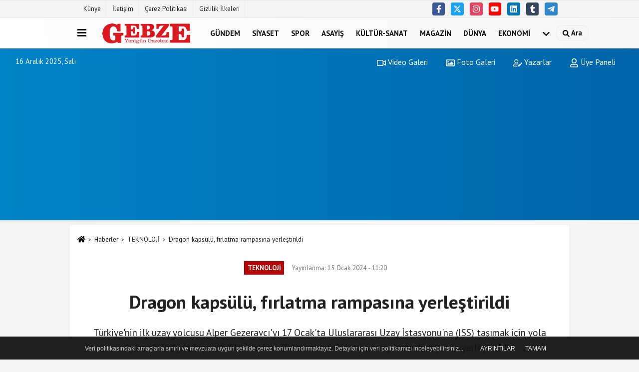

--- FILE ---
content_type: text/html; charset=UTF-8
request_url: https://www.gebzeyenigun.com/dragon-kapsulu-firlatma-rampasina-yerlestirildi/69555/
body_size: 13020
content:
 <!DOCTYPE html> <html lang="tr-TR"><head> <meta name="format-detection" content="telephone=no"/> <meta id="meta-viewport" name="viewport" content="width=1200"> <meta charset="utf-8"> <title>Dragon kapsülü, fırlatma rampasına yerleştirildi - TEKNOLOJİ - Gebze Yenigün</title> <meta name="title" content="Dragon kapsülü, fırlatma rampasına yerleştirildi - TEKNOLOJİ - Gebze Yenigün"> <meta name="description" content="Türkiye&#39;nin ilk uzay yolcusu Alper Gezeravcı&#39;yı 17 Ocak&#39;ta Uluslararası Uzay İstasyonu&#39;na (ISS) taşımak için yola çıkacak Dragon kapsülü, Florida&#39;daki..."> <meta name="datePublished" content="2024-01-15T11:20:10+03:00"> <meta name="dateModified" content="2024-01-15T11:20:10+03:00"> <meta name="articleSection" content="news"> <link rel="canonical" href="https://www.gebzeyenigun.com/dragon-kapsulu-firlatma-rampasina-yerlestirildi/69555/" /> <link rel="manifest" href="https://www.gebzeyenigun.com/manifest.json"> <meta name="robots" content="max-image-preview:large" /> <meta name="robots" content="max-snippet:160"> <link rel="image_src" type="image/jpeg" href="https://www.gebzeyenigun.com/images/haberler/2024/01/dragon-kapsulu-firlatma-rampasina-yerlestirildi-4981.jpg"/> <meta http-equiv="content-language" content="tr"/> <meta name="content-language" content="tr"><meta name="apple-mobile-web-app-status-bar-style" content="#ebe7e6"><meta name="msapplication-navbutton-color" content="#ebe7e6"> <meta name="theme-color" content="#ebe7e6"/> <link rel="shortcut icon" type="image/x-icon" href="https://www.gebzeyenigun.com/favicon_2.ico"> <link rel="apple-touch-icon" href="https://www.gebzeyenigun.com/favicon_2.ico"> <meta property="og:site_name" content="https://www.gebzeyenigun.com" /> <meta property="og:type" content="article" /> <meta property="og:title" content="Dragon kapsülü, fırlatma rampasına yerleştirildi" /> <meta property="og:url" content="https://www.gebzeyenigun.com/dragon-kapsulu-firlatma-rampasina-yerlestirildi/69555/" /> <meta property="og:description" content="Türkiye&#39;nin ilk uzay yolcusu Alper Gezeravcı&#39;yı 17 Ocak&#39;ta Uluslararası Uzay İstasyonu&#39;na (ISS) taşımak için yola çıkacak Dragon kapsülü, Florida&#39;daki 39A numaralı fırlatma rampasının hangarına yerleştirildi."/> <meta property="og:image" content="https://www.gebzeyenigun.com/images/haberler/2024/01/dragon-kapsulu-firlatma-rampasina-yerlestirildi-4981_1.jpg" /> <meta property="og:locale" content="tr_TR" /> <meta property="og:image:width" content="641" /> <meta property="og:image:height" content="380" /> <meta property="og:image:alt" content="Dragon kapsülü, fırlatma rampasına yerleştirildi" /> <meta name="twitter:card" content="summary_large_image" /> <meta name="twitter:url" content="https://www.gebzeyenigun.com/dragon-kapsulu-firlatma-rampasina-yerlestirildi/69555/" /> <meta name="twitter:title" content="Dragon kapsülü, fırlatma rampasına yerleştirildi" /> <meta name="twitter:description" content="Türkiye&#39;nin ilk uzay yolcusu Alper Gezeravcı&#39;yı 17 Ocak&#39;ta Uluslararası Uzay İstasyonu&#39;na (ISS) taşımak için yola çıkacak Dragon kapsülü, Florida&#39;daki 39A numaralı fırlatma rampasının hangarına yerleştirildi." /> <meta name="twitter:image:src" content="https://www.gebzeyenigun.com/images/haberler/2024/01/dragon-kapsulu-firlatma-rampasina-yerlestirildi-4981_1.jpg" /> <meta name="twitter:domain" content="https://www.gebzeyenigun.com" /> <link rel="alternate" type="application/rss+xml" title="Dragon kapsülü, fırlatma rampasına yerleştirildi" href="https://www.gebzeyenigun.com/rss_teknoloji_196.xml"/> <script type="671052dc8ee9fb9ab607d8e4-text/javascript"> var facebookApp = ''; var facebookAppVersion = ''; var twitter_username = ''; var reklamtime = "1000"; var domainname = "https://www.gebzeyenigun.com"; var splashcookie = null; var splashtime = null;	var _TOKEN = "d3fb8c5504be4e3d7a3604099566f60d"; </script><link rel="preload" as="style" href="https://www.gebzeyenigun.com/template/prime/assets/css/app.php?v=2023011909323120251205101912" /><link rel="stylesheet" type="text/css" media='all' href="https://www.gebzeyenigun.com/template/prime/assets/css/app.php?v=2023011909323120251205101912"/> <link rel="preload" as="script" href="https://www.gebzeyenigun.com/template/prime/assets/js/app.js?v=2023011909323120251205101912" /><script src="https://www.gebzeyenigun.com/template/prime/assets/js/app.js?v=2023011909323120251205101912" type="671052dc8ee9fb9ab607d8e4-text/javascript"></script> <script src="https://www.gebzeyenigun.com/template/prime/assets/js/sticky.sidebar.js?v=2023011909323120251205101912" type="671052dc8ee9fb9ab607d8e4-text/javascript"></script> <script src="https://www.gebzeyenigun.com/template/prime/assets/js/libs/swiper/swiper.js?v=2023011909323120251205101912" defer type="671052dc8ee9fb9ab607d8e4-text/javascript"></script> <script src="https://www.gebzeyenigun.com/template/prime/assets/js/print.min.js?v=2023011909323120251205101912" defer type="671052dc8ee9fb9ab607d8e4-text/javascript"></script> <script src="https://www.gebzeyenigun.com/reg-sw.js?v=2023011909323120251205101912" defer type="671052dc8ee9fb9ab607d8e4-text/javascript"></script> <script data-schema="organization" type="application/ld+json"> { "@context": "https://schema.org", "@type": "Organization", "name": "Gebze Yenigün", "url": "https://www.gebzeyenigun.com", "logo": { "@type": "ImageObject",	"url": "https://www.gebzeyenigun.com/images/genel/Adsız-1.png",	"width": 360, "height": 90}, "sameAs": [ "https://www.facebook.com/gebzeyenigun41/", "https://www.youtube.com/user/gebzeyenigun/featured", "https://twitter.com/gebzeyenigun41", "http://www.instragram.com/gebzeyenigun", "http://www.linkedin.com", "http://www.xing.com", "http://www.tumblr.com" ] } </script> <script type="application/ld+json"> { "@context": "https://schema.org", "@type": "BreadcrumbList",	"@id": "https://www.gebzeyenigun.com/dragon-kapsulu-firlatma-rampasina-yerlestirildi/69555/#breadcrumb", "itemListElement": [{ "@type": "ListItem", "position": 1, "item": { "@id": "https://www.gebzeyenigun.com", "name": "Ana Sayfa" } }, { "@type": "ListItem", "position": 2, "item": {"@id": "https://www.gebzeyenigun.com/teknoloji/","name": "TEKNOLOJİ" } }, { "@type": "ListItem", "position": 3, "item": { "@id": "https://www.gebzeyenigun.com/dragon-kapsulu-firlatma-rampasina-yerlestirildi/69555/", "name": "Dragon kapsülü, fırlatma rampasına yerleştirildi" } }] } </script> <script type="application/ld+json">{ "@context": "https://schema.org", "@type": "NewsArticle",	"inLanguage":"tr-TR", "mainEntityOfPage": { "@type": "WebPage", "@id": "https://www.gebzeyenigun.com/dragon-kapsulu-firlatma-rampasina-yerlestirildi/69555/" }, "headline": "Dragon kapsülü, fırlatma rampasına yerleştirildi", "name": "Dragon kapsülü, fırlatma rampasına yerleştirildi", "articleBody": "Türkiye&#39;nin ilk astronotu olacak olan Alper Gezeravcı, 17 Ocak&#39;ı 18 Ocak&#39;a bağlayan gece saat 01.11&#39;de Uluslararası Uzay İstasyonu&#39;na (ISS) hareket edecek. Alper Gezeravcı, SpaceX Axiom Space-3 misyonu kapsamında uzayda 14 gün geçirecek. Alper Gezeravcı&#39;nın Kennedy Uzay Merkezi&#39;nden diğer üç astronotla birlikte Crew Dragon ile uçması planlanıyor.
 
KAPSÜL FLORİDA&#39;YA ULAŞTI
Türkiye&#39;nin ilk uzay yolcusu Alper Gezeravcı&#39;yı 17 Ocak&#39;ta Uluslararası Uzay İstasyonu&#39;na (ISS) taşımak için yola çıkacak Dragon kapsülü, Florida&#39;daki 39A numaralı fırlatma rampasının hangarına ulaştı. SpaceX&#39;in sosyal medya hesabından yapılan paylaşımda, şu ifadelere yer verildi. Dragon, önümüzdeki hafta Falcon 9&#39;un Ax-3&#39;ü uzay istasyonuna fırlatması öncesinde Florida&#39;daki 39A numaralı fırlatma rampasının hangarına ulaştı. Türkiye&#39;nin uzay yolcusu astronot Tuva Cihangir Atasever de yaptığı paylaşımda şunları söyledi. Alper abiyi ve beraberindeki Ax-3 mürettebatını Uluslararası Uzay İstasyonu&#39;na taşıyacak Dragon kapsülü Kennedy Uzay Merkezi&#39;ne ulaştı. Fırlatmaya son 4 gün.
 
", "articleSection": "TEKNOLOJİ",	"wordCount": 128,	"image": [{	"@type": "ImageObject",	"url": "https://www.gebzeyenigun.com/images/haberler/2024/01/dragon-kapsulu-firlatma-rampasina-yerlestirildi-4981.jpg",	"height": 720,	"width": 1280 }], "datePublished": "2024-01-15T11:20:10+03:00", "dateModified": "2024-01-15T11:20:10+03:00", "genre": "news",	"isFamilyFriendly":"True",	"publishingPrinciples":"https://www.gebzeyenigun.com/gizlilik-ilkesi.html",	"thumbnailUrl": "https://www.gebzeyenigun.com/images/haberler/2024/01/dragon-kapsulu-firlatma-rampasina-yerlestirildi-4981.jpg", "typicalAgeRange": "7-", "keywords": "dragon,alper gezenavcı,uzay yolcusu",	"author": { "@type": "Person", "name": "Gebze Yenigün",	"url": "https://www.gebzeyenigun.com/editor/gebze-yenigun" }, "publisher": { "@type": "Organization", "name": "Gebze Yenigün", "logo": { "@type": "ImageObject", "url": "https://www.gebzeyenigun.com/images/genel/Adsız-1.png", "width": 360, "height": 90 } }, "description": "Türkiye&#39;nin ilk uzay yolcusu Alper Gezeravcı&#39;yı 17 Ocak&#39;ta Uluslararası Uzay İstasyonu&#39;na (ISS) taşımak için yola çıkacak Dragon kapsülü, Florida&#39;daki 39A numaralı fırlatma rampasının hangarına yerleştirildi."
} </script><meta name="google-site-verification" content="rD6YYGRcevrXMgOwnWha4f0bjRk30N4yiXM316jf0pA" /><meta name="yandex-verification" content="101ec1503c138fe4" /><!-- Google Tag Manager --><script type="671052dc8ee9fb9ab607d8e4-text/javascript">(function(w,d,s,l,i){w[l]=w[l]||[];w[l].push({'gtm.start':
new Date().getTime(),event:'gtm.js'});var f=d.getElementsByTagName(s)[0],
j=d.createElement(s),dl=l!='dataLayer'?'&l='+l:'';j.async=true;j.src=
'https://www.googletagmanager.com/gtm.js?id='+i+dl;f.parentNode.insertBefore(j,f);
})(window,document,'script','dataLayer','GTM-PSXDV4VZ');</script><!-- End Google Tag Manager --><!-- Google tag (gtag.js) --><script async src="https://www.googletagmanager.com/gtag/js?id=G-NJP3C5B089" type="671052dc8ee9fb9ab607d8e4-text/javascript"></script><script type="671052dc8ee9fb9ab607d8e4-text/javascript"> window.dataLayer = window.dataLayer || []; function gtag(){dataLayer.push(arguments);} gtag('js', new Date()); gtag('config', 'G-NJP3C5B089');</script><script async src="https://pagead2.googlesyndication.com/pagead/js/adsbygoogle.js?client=ca-pub-1894651409866083" crossorigin="anonymous" type="671052dc8ee9fb9ab607d8e4-text/javascript"></script><!-- Medyasyon --><script type="671052dc8ee9fb9ab607d8e4-text/javascript">var _paq = window._paq = window._paq || [];
/* tracker methods like "setCustomDimension" should be called before "trackPageView" */
_paq.push(["setCookieDomain", "*.www.gebzeyenigun.com"]);
_paq.push(['trackPageView']);
_paq.push(['enableLinkTracking']);
(function() {
var u="https://panel.webanalytic.org/";
_paq.push(['setTrackerUrl', u+'matomo.php']);
_paq.push(['setSiteId', '97']);
var d=document, g=d.createElement('script'), s=d.getElementsByTagName('script')[0];
g.async=true; g.src=u+'matomo.js'; s.parentNode.insertBefore(g,s);
})();</script><noscript><p><img src="https://panel.webanalytic.org/matomo.php?idsite=97&rec=1" style="border:0;" alt="" /></p></noscript><!-- End Medyasyon Code --><script type="671052dc8ee9fb9ab607d8e4-text/javascript">var rightMouseClicked = false;
function handleMouseDown(e) { //e.button describes the mouse button that was clicked // 0 is left, 1 is middle, 2 is right if (e.button === 2) { rightMouseClicked = true; } else if (e.button === 0) { //Do something if left button was clicked and right button is still pressed if (rightMouseClicked) { console.log("hello"); //code } } console.log(rightMouseClicked);
}
function handleMouseUp(e) { if (e.button === 2) { rightMouseClicked = false; } console.log(rightMouseClicked);
}
document.addEventListener("mousedown", handleMouseDown);
document.addEventListener("mouseup", handleMouseUp);
document.addEventListener("contextmenu", function(e) { e.preventDefault();
});
//form tags to omit in NS6+:
var omitformtags=["input", "textarea", "select"]
omitformtags=omitformtags.join("|")
function disableselect(e){
if (omitformtags.indexOf(e.target.tagName.toLowerCase())==-1)
return false
}
function reEnable(){
return true
}
if (typeof document.onselectstart!="undefined")
document.onselectstart=new Function ("return false")
else{
document.onmousedown=disableselect
document.onmouseup=reEnable
}</script></head><body class=""> <div class="container text-center" ></div> <div class="container position-relative"><div class="sabit-reklam fixed-reklam"></div><div class="sabit-reklam sag-sabit fixed-reklam"><div class=" text-center" ></div></div></div> <div class="container-fluid d-md-block d-none header-border"><div class="container d-md-block d-none"><div class="row"><div class="col-md-7"><ul class="nav text-12 float-left"> <li><a class="nav-link-top" href="https://www.gebzeyenigun.com/kunye.html" title="Künye" rel="external">Künye</a></li><li><a class="nav-link-top" href="https://www.gebzeyenigun.com/iletisim.html" title="İletişim" rel="external">İletişim</a></li><li><a class="nav-link-top" href="https://www.gebzeyenigun.com/cerez-politikasi.html" title="Çerez Politikası" rel="external">Çerez Politikası</a></li><li><a class="nav-link-top" href="https://www.gebzeyenigun.com/gizlilik-ilkeleri.html" title="Gizlilik İlkeleri" rel="external">Gizlilik İlkeleri</a></li> </ul></div><div class="col-md-5"><div class="my-1 float-right"> <a href="https://www.facebook.com/gebzeyenigun41/" title="https://www.facebook.com/gebzeyenigun41/" target="_blank" rel="noopener" class="bg-facebook btn btn-icon-top rounded mr-2"><svg width="16" height="16" class="svg-wh"> <use xlink:href="https://www.gebzeyenigun.com/template/prime/assets/img/spritesvg.svg#facebook-f" /> </svg> </a> <a href="https://twitter.com/gebzeyenigun41" title="https://twitter.com/gebzeyenigun41" target="_blank" rel="noopener" class="bg-twitter btn btn-icon-top rounded mr-2"><svg width="16" height="16" class="svg-wh"> <use xlink:href="https://www.gebzeyenigun.com/template/prime/assets/img/spritesvg.svg#twitterx" /> </svg> </a> <a href="http://www.instragram.com/gebzeyenigun" title="http://www.instragram.com/gebzeyenigun" target="_blank" rel="noopener" class="bg-instagram btn btn-icon-top rounded mr-2"><svg width="16" height="16" class="svg-wh"> <use xlink:href="https://www.gebzeyenigun.com/template/prime/assets/img/spritesvg.svg#instagram" /> </svg> </a> <a href="https://www.youtube.com/user/gebzeyenigun/featured" title="https://www.youtube.com/user/gebzeyenigun/featured" target="_blank" rel="noopener" class="bg-youtube btn btn-icon-top rounded mr-2"><svg width="16" height="16" class="svg-wh"> <use xlink:href="https://www.gebzeyenigun.com/template/prime/assets/img/spritesvg.svg#youtube" /> </svg> </a> <a href="http://www.linkedin.com" title="http://www.linkedin.com" target="_blank" rel="noopener" class="bg-linkedin btn btn-icon-top rounded mr-2"><svg width="16" height="16" class="svg-wh"> <use xlink:href="https://www.gebzeyenigun.com/template/prime/assets/img/spritesvg.svg#linkedin" /> </svg> </a> <a href="https://www.tumblr.com" target="_blank" rel="noopener" class="bg-tumblr btn btn-icon-top rounded mr-2" title="http://www.tumblr.com"><svg width="16" height="16" class="svg-wh"> <use xlink:href="https://www.gebzeyenigun.com/template/prime/assets/img/spritesvg.svg#tumblr" /> </svg> </a> <a href="yenigun" target="_blank" rel="noopener" class="bg-telegram btn btn-icon-top rounded mr-2" title="yenigun"><svg width="16" height="16" class="svg-wh"> <use xlink:href="https://www.gebzeyenigun.com/template/prime/assets/img/spritesvg.svg#telegram" /> </svg> </a> </div></div> </div> </div></div> <div class="header-border"></div> <nav class="d-print-none navbar navbar-expand-lg bg-white align-items-center header box-shadow-menu"> <div class="container"><div class="menu" data-toggle="modal" data-target="#menu-aside" data-toggle-class="modal-open-aside"> <span class="menu-item"></span> <span class="menu-item"></span> <span class="menu-item"></span> </div> <a class="navbar-brand logo align-items-center" href="https://www.gebzeyenigun.com" title="Gebze Yenigün Gazetesi"><picture> <source data-srcset="https://www.gebzeyenigun.com/images/genel/Adsız-1.webp?v=2023011909323120251205101912" type="image/webp" class="img-fluid logoh"> <source data-srcset="https://www.gebzeyenigun.com/images/genel/Adsız-1.png?v=2023011909323120251205101912" type="image/jpeg" class="img-fluid logoh"> <img src="https://www.gebzeyenigun.com/images/genel/Adsız-1.png?v=2023011909323120251205101912" alt="Anasayfa" class="img-fluid logoh" width="100%" height="100%"></picture></a> <ul class="navbar-nav mr-auto font-weight-bolder nav-active-border bottom b-primary d-none d-md-flex"> <li class="nav-item text-uppercase"><a class="nav-link text-uppercase" href="https://www.gebzeyenigun.com/gundem/" title="GÜNDEM" rel="external" >GÜNDEM</a></li><li class="nav-item text-uppercase"><a class="nav-link text-uppercase" href="https://www.gebzeyenigun.com/siyaset/" title="SİYASET" rel="external" >SİYASET</a></li><li class="nav-item text-uppercase"><a class="nav-link text-uppercase" href="https://www.gebzeyenigun.com/spor/" title="SPOR" rel="external" >SPOR</a></li><li class="nav-item text-uppercase"><a class="nav-link text-uppercase" href="https://www.gebzeyenigun.com/asayis/" title="ASAYİŞ" rel="external" >ASAYİŞ</a></li><li class="nav-item text-uppercase"><a class="nav-link text-uppercase" href="https://www.gebzeyenigun.com/kultur-sanat/" title="KÜLTÜR-SANAT" rel="external" >KÜLTÜR-SANAT</a></li><li class="nav-item text-uppercase"><a class="nav-link text-uppercase" href="https://www.gebzeyenigun.com/magazin/" title="MAGAZİN" rel="external" >MAGAZİN</a></li><li class="nav-item text-uppercase"><a class="nav-link text-uppercase" href="https://www.gebzeyenigun.com/dunya/" title="DÜNYA" rel="external" >DÜNYA</a></li><li class="nav-item text-uppercase"><a class="nav-link text-uppercase" href="https://www.gebzeyenigun.com/ekonomi/" title="EKONOMİ" rel="external" >EKONOMİ</a></li> <li class="nav-item dropdown dropdown-hover"> <a title="tümü" href="#" class="nav-link text-uppercase"><svg width="16" height="16" class="svg-bl text-16"><use xlink:href="https://www.gebzeyenigun.com/template/prime/assets/img/sprite.svg#chevron-down"></use></svg></a> <div class="dropdown-menu px-2 py-2"> <a class="d-block p-1 text-nowrap nav-link" href="https://www.gebzeyenigun.com/egitim/" title="EĞİTİM">EĞİTİM</a> <a class="d-block p-1 text-nowrap nav-link" href="https://www.gebzeyenigun.com/saglik/" title="SAĞLIK">SAĞLIK</a> <a class="d-block p-1 text-nowrap nav-link" href="https://www.gebzeyenigun.com/teknoloji/" title="TEKNOLOJİ">TEKNOLOJİ</a> <a class="d-block p-1 text-nowrap nav-link" href="https://www.gebzeyenigun.com/polisiye/" title="POLİSİYE">POLİSİYE</a> <a class="d-block p-1 text-nowrap nav-link" href="https://www.gebzeyenigun.com/medya/" title="MEDYA">MEDYA</a> </div> </li> </ul> <ul class="navbar-nav ml-auto align-items-center font-weight-bolder"> <li class="nav-item"><a href="javascript:;" data-toggle="modal" data-target="#search-box" class="search-button nav-link py-1" title="Arama"><svg class="svg-bl" width="14" height="18"> <use xlink:href="https://www.gebzeyenigun.com/template/prime/assets/img/spritesvg.svg#search" /> </svg> <span> Ara</span></a></li> </ul> </div></nav></header><div class="container-fluid d-md-block sondakika-bg d-print-none"> <div class="row py-s px-3"> <div class="col-md-5"> <span id="bugun">Bugün <script type="671052dc8ee9fb9ab607d8e4-text/javascript"> function tarihsaat() { var b = new Date, g = b.getSeconds(), d = b.getMinutes(), a = b.getHours(), c = b.getDay(), h = b.getDate(), k = b.getMonth(), b = b.getFullYear(); 10 > a && (a = "0" + a); 10 > g && (g = "0" + g); 10 > d && (d = "0" + d); document.getElementById("bugun").innerHTML = h + " " + "Ocak Şubat Mart Nisan Mayıs Haziran Temmuz Ağustos Eylül Ekim Kasım Aralık".split(" ")[k] + " " + b + ", " + "Pazar Pazartesi Salı Çarşamba Perşembe Cuma Cumartesi".split(" ")[c] + " "; setTimeout("tarihsaat()", 1E3) } function CC_noErrors() { return !0 } window.onerror = CC_noErrors; function bookmarksite(b, g) { document.all ? window.external.AddFavorite(g, b) : window.sidebar && window.sidebar.addPanel(b, g, "") } tarihsaat();</script></span> </div> <div class="col-md-7 d-none d-md-block"> <div class="text-right text-16"><a href="https://www.gebzeyenigun.com/video-galeri/" class="px-3" title="Video Galeri" rel="external"><svg class="svg-whss" width="18" height="18"> <use xlink:href="https://www.gebzeyenigun.com/template/prime/assets/img/sprite.svg#video" /> </svg> Video Galeri</a> <a href="https://www.gebzeyenigun.com/foto-galeri/" class="px-3" title="Foto Galeri" rel="external"><svg class="svg-whss" width="18" height="18"> <use xlink:href="https://www.gebzeyenigun.com/template/prime/assets/img/sprite.svg#image" /> </svg> Foto Galeri</a> <a href="https://www.gebzeyenigun.com/kose-yazarlari/" class="px-3" title="Köşe Yazarları" rel="external"><svg class="svg-whss" width="18" height="18"> <use xlink:href="https://www.gebzeyenigun.com/template/prime/assets/img/sprite.svg#user-edit" /> </svg> Yazarlar</a> <a class="px-3" href="https://www.gebzeyenigun.com/kullanici-girisi/" rel="external"><svg class="svg-whss" width="18" height="18"> <use xlink:href="https://www.gebzeyenigun.com/template/prime/assets/img/sprite.svg#user" /> </svg> Üye Paneli</a> </div> </div> </div></div> <div class="fixed-share bg-white box-shadow is-hidden align-items-center d-flex post-tools px-3"> <span class="bg-facebook post-share share-link" onClick="if (!window.__cfRLUnblockHandlers) return false; ShareOnFacebook('https://www.gebzeyenigun.com/dragon-kapsulu-firlatma-rampasina-yerlestirildi/69555/');return false;" title="facebook" data-cf-modified-671052dc8ee9fb9ab607d8e4-=""><svg width="18" height="18" class="svg-wh"><use xlink:href="https://www.gebzeyenigun.com/template/prime/assets/img/sprite.svg?v=1#facebook-f"></use></svg> </span> <span class="bg-twitter post-share share-link" onClick="if (!window.__cfRLUnblockHandlers) return false; ShareOnTwitter('https://www.gebzeyenigun.com/dragon-kapsulu-firlatma-rampasina-yerlestirildi/69555/', 'tr', '', 'Dragon kapsülü, fırlatma rampasına yerleştirildi')" title="twitter" data-cf-modified-671052dc8ee9fb9ab607d8e4-=""><svg width="18" height="18" class="svg-wh"><use xlink:href="https://www.gebzeyenigun.com/template/prime/assets/img/sprite.svg?v=1#twitterx"></use></svg></span> <a rel="noopener" class="bg-whatsapp post-share share-link" href="https://api.whatsapp.com/send?text=Dragon kapsülü, fırlatma rampasına yerleştirildi https://www.gebzeyenigun.com/dragon-kapsulu-firlatma-rampasina-yerlestirildi/69555/" title="whatsapp"><svg width="18" height="18" class="svg-wh"><use xlink:href="https://www.gebzeyenigun.com/template/prime/assets/img/sprite.svg?v=1#whatsapp"></use></svg></a> <a target="_blank" rel="noopener" class="bg-telegram post-share share-link" href="https://t.me/share/url?url=https://www.gebzeyenigun.com/dragon-kapsulu-firlatma-rampasina-yerlestirildi/69555/&text=Dragon kapsülü, fırlatma rampasına yerleştirildi" title="telegram"><svg width="18" height="18" class="svg-wh"><use xlink:href="https://www.gebzeyenigun.com/template/prime/assets/img/sprite.svg?v=1#telegram"></use></svg></a> <a target="_blank" rel="noopener" class="bg-linkedin post-share share-link" href="https://www.linkedin.com/shareArticle?url=https://www.gebzeyenigun.com/dragon-kapsulu-firlatma-rampasina-yerlestirildi/69555/" title="linkedin"><svg width="18" height="18" class="svg-wh"><use xlink:href="https://www.gebzeyenigun.com/template/prime/assets/img/sprite.svg?v=1#linkedin"></use></svg></a> <a target="_blank" rel="noopener" class="bg-pinterest post-share share-link" href="https://pinterest.com/pin/create/button/?url=https://www.gebzeyenigun.com/dragon-kapsulu-firlatma-rampasina-yerlestirildi/69555/&media=https://www.gebzeyenigun.com/images/haberler/2024/01/dragon-kapsulu-firlatma-rampasina-yerlestirildi-4981_1.jpg&description=Dragon kapsülü, fırlatma rampasına yerleştirildi" title="pinterest"><svg width="18" height="18" class="svg-wh"><use xlink:href="https://www.gebzeyenigun.com/template/prime/assets/img/sprite.svg?v=1#pinterest"></use></svg></a> <div class="ml-auto d-flex align-items-center"> <a href="javascript:;" class="font-buyut text-muted text-center font-button plus mr-2"> <span>A</span> <div class="text-10 font-weight-normal">Büyüt</div> </a> <a href="javascript:;" class="font-kucult text-muted text-center font-button mr-2"> <span>A</span> <div class="text-10 font-weight-normal">Küçült</div> </a> <a href="javascript:;" class="text-muted text-center position-relative scroll-go" data-scroll="yorumlar-69555" data-count="0"> <svg class="svg-gr" width="24" height="24"><use xlink:href="https://www.gebzeyenigun.com/template/prime/assets/img/sprite.svg?v=1#comments" /></svg> <div class="text-10">Yorumlar</div> </a> </div> </div> <div class="print-body" id="print-69555"> <div class="container py-1 bg-white"> <nav aria-label="breadcrumb"> <ol class="breadcrumb justify-content-left"> <li class="breadcrumb-item"><a href="https://www.gebzeyenigun.com" title="Ana Sayfa"><svg class="svg-br-2" width="16" height="16"><use xlink:href="https://www.gebzeyenigun.com/template/prime/assets/img/sprite.svg?v=1#home" /></svg></a></li> <li class="breadcrumb-item"><a href="https://www.gebzeyenigun.com/arsiv/" title="Arşiv">Haberler</a></li> <li class="breadcrumb-item"><a href="https://www.gebzeyenigun.com/teknoloji/" title="TEKNOLOJİ">TEKNOLOJİ</a></li> <li class="breadcrumb-item active d-md-block d-none" aria-current="page"><a href="https://www.gebzeyenigun.com/dragon-kapsulu-firlatma-rampasina-yerlestirildi/69555/" title="Dragon kapsülü, fırlatma rampasına yerleştirildi">Dragon kapsülü, fırlatma rampasına yerleştirildi</a></li> </ol> </nav> <div id="haberler"> <div class="haber-kapsa print-body" id="print-69555"> <div class="news-start"> <article id="haber-69555"> <div class="text-md-center" > <div class="text-muted text-sm py-2 d-md-flex align-items-center justify-content-center"> <div class="badge badge-lg text-uppercase bg-primary mr-3 my-2 " style="background: !important;"> TEKNOLOJİ </div> <div class="d-md-block text-12 text-fade"><svg class="svg-gr-2 d-none" width="14" height="14"><use xlink:href="https://www.gebzeyenigun.com/template/prime/assets/img/sprite.svg?v=1#clock"></use></svg> Yayınlanma: 15 Ocak 2024 - 11:20 </div> <div class="text-12 ml-md-3 text-fade"> </div> </div> <h1 class="text-36 post-title my-2 py-2 font-weight-bold"> Dragon kapsülü, fırlatma rampasına yerleştirildi </h1> <h2 class="text-2222 mb-0 my-2 py-2 font-weight-normal">Türkiye'nin ilk uzay yolcusu Alper Gezeravcı'yı 17 Ocak'ta Uluslararası Uzay İstasyonu'na (ISS) taşımak için yola çıkacak Dragon kapsülü, Florida'daki 39A numaralı fırlatma rampasının hangarına yerleştirildi.</h2> <div class="text-muted text-sm py-2 d-md-none align-items-center d-flex text-nowrap"> <div class="badge badge-lg text-uppercase bg-primary mr-3"> TEKNOLOJİ </div> <div class="text-12"> 15 Ocak 2024 - 11:20 </div> <div class="ml-3 d-none d-md-block text-12"> </div> </div> <div class="fix-socials_btm d-flex d-md-none"> <div class="post-tools"> <a rel="noopener" class="post-share share-link" href="https://www.gebzeyenigun.com" title="Ana Sayfa"><svg width="18" height="18" class="svg-wh"><use xlink:href="https://www.gebzeyenigun.com/template/prime/assets/img/sprite.svg?v=1#home"></use></svg></a> <span class="bg-facebook post-share share-link" onClick="if (!window.__cfRLUnblockHandlers) return false; ShareOnFacebook('https://www.gebzeyenigun.com/dragon-kapsulu-firlatma-rampasina-yerlestirildi/69555/');return false;" title="facebook" data-cf-modified-671052dc8ee9fb9ab607d8e4-=""><svg width="18" height="18" class="svg-wh"><use xlink:href="https://www.gebzeyenigun.com/template/prime/assets/img/sprite.svg?v=1#facebook-f"></use></svg> </span> <span class="bg-twitter post-share share-link" onClick="if (!window.__cfRLUnblockHandlers) return false; ShareOnTwitter('https://www.gebzeyenigun.com/dragon-kapsulu-firlatma-rampasina-yerlestirildi/69555/', 'tr', '', 'Dragon kapsülü, fırlatma rampasına yerleştirildi')" title="twitter" data-cf-modified-671052dc8ee9fb9ab607d8e4-=""><svg width="18" height="18" class="svg-wh"><use xlink:href="https://www.gebzeyenigun.com/template/prime/assets/img/sprite.svg?v=1#twitterx"></use></svg> </span> <a target="_blank" rel="noopener" class="bg-whatsapp post-share share-link" href="https://api.whatsapp.com/send?text=Dragon kapsülü, fırlatma rampasına yerleştirildi https://www.gebzeyenigun.com/dragon-kapsulu-firlatma-rampasina-yerlestirildi/69555/" title="whatsapp"><svg width="18" height="18" class="svg-wh"><use xlink:href="https://www.gebzeyenigun.com/template/prime/assets/img/sprite.svg?v=1#whatsapp"></use></svg></a> <a target="_blank" rel="noopener" class="bg-telegram post-share share-link" href="https://t.me/share/url?url=https://www.gebzeyenigun.com/dragon-kapsulu-firlatma-rampasina-yerlestirildi/69555/&text=Dragon kapsülü, fırlatma rampasına yerleştirildi" title="telegram"><svg width="18" height="18" class="svg-wh"><use xlink:href="https://www.gebzeyenigun.com/template/prime/assets/img/sprite.svg?v=1#telegram"></use></svg></a> <a target="_blank" rel="noopener" class="bg-linkedin post-share share-link" href="https://www.linkedin.com/shareArticle?url=https://www.gebzeyenigun.com/dragon-kapsulu-firlatma-rampasina-yerlestirildi/69555/" title="linkedin"><svg width="18" height="18" class="svg-wh"><use xlink:href="https://www.gebzeyenigun.com/template/prime/assets/img/sprite.svg?v=1#linkedin"></use></svg></a> <a target="_blank" rel="noopener" class="bg-pinterest post-share share-link" href="https://pinterest.com/pin/create/button/?url=https://www.gebzeyenigun.com/dragon-kapsulu-firlatma-rampasina-yerlestirildi/69555/&media=https://www.gebzeyenigun.com/images/haberler/2024/01/dragon-kapsulu-firlatma-rampasina-yerlestirildi-4981_1.jpg&description=Dragon kapsülü, fırlatma rampasına yerleştirildi" title="pinterest"><svg width="18" height="18" class="svg-wh"><use xlink:href="https://www.gebzeyenigun.com/template/prime/assets/img/sprite.svg?v=1#pinterest"></use></svg></a> <div class="ml-5 ml-auto d-flex align-items-center"> <a href="javascript:;" class="text-muted text-center position-relative scroll-go d-md-inline-block " data-scroll="yorumlar-69555" data-count="0"> <svg class="svg-gr" width="24" height="24"><use xlink:href="https://www.gebzeyenigun.com/template/prime/assets/img/sprite.svg?v=1#comments" /></svg> <div class="text-10">Yorumlar</div> </a> </div> </div></div> <div class="post-tools my-3 d-flex d-print-none flex-scroll flex-wrap"> <span class="bg-facebook post-share share-link" onClick="if (!window.__cfRLUnblockHandlers) return false; ShareOnFacebook('https://www.gebzeyenigun.com/dragon-kapsulu-firlatma-rampasina-yerlestirildi/69555/');return false;" title="facebook" data-cf-modified-671052dc8ee9fb9ab607d8e4-=""><svg width="18" height="18" class="svg-wh"><use xlink:href="https://www.gebzeyenigun.com/template/prime/assets/img/sprite.svg?v=1#facebook-f"></use></svg> </span> <span class="bg-twitter post-share share-link" onClick="if (!window.__cfRLUnblockHandlers) return false; ShareOnTwitter('https://www.gebzeyenigun.com/dragon-kapsulu-firlatma-rampasina-yerlestirildi/69555/', 'tr', '', 'Dragon kapsülü, fırlatma rampasına yerleştirildi')" title="twitter" data-cf-modified-671052dc8ee9fb9ab607d8e4-=""><svg width="18" height="18" class="svg-wh"><use xlink:href="https://www.gebzeyenigun.com/template/prime/assets/img/sprite.svg?v=1#twitterx"></use></svg> </span> <a target="_blank" rel="noopener" class="bg-whatsapp post-share share-link" href="https://api.whatsapp.com/send?text=Dragon kapsülü, fırlatma rampasına yerleştirildi https://www.gebzeyenigun.com/dragon-kapsulu-firlatma-rampasina-yerlestirildi/69555/" title="whatsapp"><svg width="18" height="18" class="svg-wh"><use xlink:href="https://www.gebzeyenigun.com/template/prime/assets/img/sprite.svg?v=1#whatsapp"></use></svg></a> <a target="_blank" rel="noopener" class="bg-telegram post-share share-link" href="https://t.me/share/url?url=https://www.gebzeyenigun.com/dragon-kapsulu-firlatma-rampasina-yerlestirildi/69555/&text=Dragon kapsülü, fırlatma rampasına yerleştirildi" title="telegram"><svg width="18" height="18" class="svg-wh"><use xlink:href="https://www.gebzeyenigun.com/template/prime/assets/img/sprite.svg?v=1#telegram"></use></svg></a> <a target="_blank" rel="noopener" class="bg-linkedin post-share share-link" href="https://www.linkedin.com/shareArticle?url=https://www.gebzeyenigun.com/dragon-kapsulu-firlatma-rampasina-yerlestirildi/69555/" title="linkedin"><svg width="18" height="18" class="svg-wh"><use xlink:href="https://www.gebzeyenigun.com/template/prime/assets/img/sprite.svg?v=1#linkedin"></use></svg></a> <a target="_blank" rel="noopener" class="bg-pinterest post-share share-link" href="https://pinterest.com/pin/create/button/?url=https://www.gebzeyenigun.com/dragon-kapsulu-firlatma-rampasina-yerlestirildi/69555/&media=https://www.gebzeyenigun.com/images/haberler/2024/01/dragon-kapsulu-firlatma-rampasina-yerlestirildi-4981_1.jpg&description=Dragon kapsülü, fırlatma rampasına yerleştirildi" title="pinterest"><svg width="18" height="18" class="svg-wh"><use xlink:href="https://www.gebzeyenigun.com/template/prime/assets/img/sprite.svg?v=1#pinterest"></use></svg></a> <a rel="noopener" href="https://news.google.com/publications/CAAqBwgKMMDjsQswzf7IAw" target="_blank" class="float-right googlenewsm-btn" title="TAKİP ET"><span>TAKİP ET</span><img src="https://www.gebzeyenigun.com/images/template/google-news.svg" alt="TAKİP ET" width="110" height="28"></a> <div class="ml-5 ml-auto d-flex align-items-center"> <a href="javascript:;" class="text-muted text-center mr-4 printer d-none d-md-inline-block" name="print69555" id="69555" title="Yazdır"> <svg class="svg-gr" width="24" height="24"><use xlink:href="https://www.gebzeyenigun.com/template/prime/assets/img/sprite.svg?v=1#print" /></svg> <div class="text-10">Yazdır</div> </a> <a href="javascript:;" class="font-buyut text-muted text-center font-button plus mr-2"> <span>A</span> <div class="text-10 font-weight-normal">Büyüt</div> </a> <a href="javascript:;" class="font-kucult text-muted text-center font-button mr-2"> <span>A</span> <div class="text-10 font-weight-normal">Küçült</div> </a> <a href="javascript:;" class="text-muted text-center position-relative scroll-go d-none d-md-inline-block " data-scroll="yorumlar-69555" data-count="0"> <svg class="svg-gr" width="24" height="24"><use xlink:href="https://www.gebzeyenigun.com/template/prime/assets/img/sprite.svg?v=1#comments" /></svg> <div class="text-10">Yorumlar</div> </a> </div> </div> </div> <div class="border-bottom my-3"></div> <div class="row"> <div class="col-md-8"> <div class="lazy mb-4 responsive-image"> <a href="https://www.gebzeyenigun.com/images/haberler/2024/01/dragon-kapsulu-firlatma-rampasina-yerlestirildi-4981.jpg" title="Dragon kapsülü, fırlatma rampasına yerleştirildi"><img src="https://www.gebzeyenigun.com/template/prime/assets/img/641x380.jpg?v=2023011909323120251205101912" data-src="https://www.gebzeyenigun.com/images/haberler/2024/01/dragon-kapsulu-firlatma-rampasina-yerlestirildi-4981.jpg" width="1280" height="720" alt="Dragon kapsülü, fırlatma rampasına yerleştirildi" class="img-fluid lazy"/></a> </div> <div class="post-body my-3"> <div class="detay" property="articleBody"> <div class="MsoNoSpacing"><span style="font-size:16px;"><span style="font-family:Tahoma,Geneva,sans-serif;">Türkiye'nin ilk astronotu olacak olan Alper Gezeravcı, 17 Ocak'ı 18 Ocak'a bağlayan gece saat 01.11'de Uluslararası Uzay İstasyonu'na (ISS) hareket edecek. </span></span><span style="font-size:16px;"><span style="font-family:Tahoma,Geneva,sans-serif;">Alper Gezeravcı, SpaceX Axiom Space-3 misyonu kapsamında uzayda 14 gün geçirecek. Alper Gezeravcı'nın Kennedy Uzay Merkezi'nden diğer üç astronotla birlikte Crew Dragon ile uçması planlanıyor.</span></span></div><div class="MsoNoSpacing"> </div><div class="MsoNoSpacing"><span style="font-size:16px;"><span style="font-family:Tahoma,Geneva,sans-serif;"><b>KAPSÜL FLORİDA'YA ULAŞTI</b></span></span></div><div class="MsoNoSpacing"><span style="font-size:16px;"><span style="font-family:Tahoma,Geneva,sans-serif;">Türkiye'nin ilk uzay yolcusu Alper Gezeravcı'yı 17 Ocak'ta Uluslararası Uzay İstasyonu'na (ISS) taşımak için yola çıkacak Dragon kapsülü, Florida'daki 39A numaralı fırlatma rampasının hangarına ulaştı. SpaceX'in sosyal medya hesabından yapılan paylaşımda, şu ifadelere yer verildi. Dragon, önümüzdeki hafta Falcon 9'un Ax-3'ü uzay istasyonuna fırlatması öncesinde Florida'daki 39A numaralı fırlatma rampasının hangarına ulaştı. Türkiye'nin uzay yolcusu astronot Tuva Cihangir Atasever de yaptığı paylaşımda şunları söyledi. Alper abiyi ve beraberindeki Ax-3 mürettebatını Uluslararası Uzay İstasyonu'na taşıyacak Dragon kapsülü Kennedy Uzay Merkezi'ne ulaştı. Fırlatmaya son 4 gün.</span></span></div><p class="MsoNoSpacing"> </p> </div> </div> <div class='py-3 '><a href="https://www.gebzeyenigun.com/haber/dragon/" rel="external" class="pr-2" title="dragon"><span class="btn btn-outline-secondary btn-sm mb-2"># dragon</span></a><a href="https://www.gebzeyenigun.com/haber/alper-gezenavcı/" rel="external" class="pr-2" title="alper gezenavcı"><span class="btn btn-outline-secondary btn-sm mb-2"># alper gezenavcı</span></a><a href="https://www.gebzeyenigun.com/haber/uzay-yolcusu/" rel="external" class="pr-2" title="uzay yolcusu"><span class="btn btn-outline-secondary btn-sm mb-2"># uzay yolcusu</span></a></div> <div class="my-3 py-1 d-print-none commenttab" id="yorumlar-69555"> <div class="b-t"> <div class="nav-active-border b-primary top"> <ul class="nav font-weight-bold align-items-center" id="myTab" role="tablist"> <li class="nav-item" role="tab" aria-selected="false"> <a class="nav-link py-3 active" id="comments-tab-69555" data-toggle="tab" href="#comments-69555"><span class="d-md-block text-16">YORUMLAR</span></a> </li> </ul> </div> </div> <div class="tab-content"> <div class="tab-pane show active" id="comments-69555"> <div class="my-3"> <div class="commentResult"></div> <form class="contact_form commentstyle" action="" onsubmit="if (!window.__cfRLUnblockHandlers) return false; return tumeva.commentSubmit(this)" name="yorum" data-cf-modified-671052dc8ee9fb9ab607d8e4-=""> <div class="reply my-2" id="kim" style="display:none;"><strong> <span></span> </strong> adlı kullanıcıya cevap <a href="#" class="notlikeid reply-comment-cancel">x</a> </div> <div class="form-group"> <textarea onkeyup="if (!window.__cfRLUnblockHandlers) return false; textCounterJS(this.form.Yorum,this.form.remLensoz,1000);" id="yorum" type="text" minlength="10" name="Yorum" required="required" class="form-control pb-4" placeholder="Kanunlara aykırı, konuyla ilgisi olmayan, küfür içeren yorumlar onaylanmamaktadır.IP adresiniz kaydedilmektedir." data-cf-modified-671052dc8ee9fb9ab607d8e4-=""></textarea> <label for="remLensoz"> <input autocomplete="off" class="commentbgr text-12 border-0 py-2 px-1" readonly id="remLensoz" name="remLensoz" type="text" maxlength="3" value="2000 karakter"/> </label> <script type="671052dc8ee9fb9ab607d8e4-text/javascript"> function textCounterJS(field, cntfield, maxlimit) { if (field.value.length > maxlimit) field.value = field.value.substring(0, maxlimit); else cntfield.value = (maxlimit - field.value.length).toString().concat(' karakter'); } </script> </div> <div class="row"> <div class="col-md-6"> <div class="form-group"> <input autocomplete="off" type="text" maxlength="75" name="AdSoyad" class="form-control" id="adsoyad" required placeholder="Ad / Soyad"> </div> </div> </div> <input type="hidden" name="Baglanti" value="0" class="YorumId"/> <input type="hidden" name="Durum" value="YorumGonder"/> <input type="hidden" name="VeriId" value="69555"/> <input type="hidden" name="Tip" value="1"/> <input type="hidden" name="show" value="20251216"/> <input type="hidden" name="token" value="d3fb8c5504be4e3d7a3604099566f60d"> <button id="send" type="submit" class="text-14 btn btn-sm btn-primary px-4 font-weight-bold"> Gönder</button> </form> </div> <!-- yorumlar --> </div> </div></div> <div class="heading d-print-none py-3">İlginizi Çekebilir</div><div class="row row-sm list-grouped d-print-none"> <div class="col-md-6"> <div class="list-item block"> <a href="https://www.gebzeyenigun.com/turkiye-kendi-egemen-yapay-zeka-altyapisini-kuruyor/81690/" rel="external" title="Türkiye kendi egemen yapay zeka altyapısını kuruyor"><picture> <source data-srcset="https://www.gebzeyenigun.com/images/haberler/2025/12/turkiye-kendi-egemen-yapay-zeka-altyapisini-kuruyor-786-t.webp" type="image/webp" class="img-fluid"> <source data-srcset="https://www.gebzeyenigun.com/images/haberler/2025/12/turkiye-kendi-egemen-yapay-zeka-altyapisini-kuruyor-786-t.jpg" type="image/jpeg" class="img-fluid"> <img src="https://www.gebzeyenigun.com/template/prime/assets/img/313x170.jpg?v=2023011909323120251205101912" data-src="https://www.gebzeyenigun.com/images/haberler/2025/12/turkiye-kendi-egemen-yapay-zeka-altyapisini-kuruyor-786-t.jpg" alt="Türkiye kendi egemen yapay zeka altyapısını kuruyor" class="img-fluid lazy maxh3" width="384" height="208"></picture></a> <div class="list-content"> <div class="list-body h-2x"><a href="https://www.gebzeyenigun.com/turkiye-kendi-egemen-yapay-zeka-altyapisini-kuruyor/81690/" rel="external" title="Türkiye kendi egemen yapay zeka altyapısını kuruyor" class="list-title mt-1">Türkiye kendi egemen yapay zeka altyapısını kuruyor</a> </div> </div> </div> </div> <div class="col-md-6"> <div class="list-item block"> <a href="https://www.gebzeyenigun.com/bilisim-vadisi-nde-mobilite-kumelenmesi-stratejik-yol-haritasi-calistayi-gerceklestirildi/81435/" rel="external" title="Bilişim Vadisi'nde "Mobilite Kümelenmesi Stratejik Yol Haritası Çalıştayı" gerçekleştirildi"><picture> <source data-srcset="https://www.gebzeyenigun.com/images/haberler/2025/11/bilisim-vadisi-nde-mobilite-kumelenmesi-stratejik-yol-haritasi-calistayi-gerceklestirildi-1027-t.webp" type="image/webp" class="img-fluid"> <source data-srcset="https://www.gebzeyenigun.com/images/haberler/2025/11/bilisim-vadisi-nde-mobilite-kumelenmesi-stratejik-yol-haritasi-calistayi-gerceklestirildi-1027-t.jpg" type="image/jpeg" class="img-fluid"> <img src="https://www.gebzeyenigun.com/template/prime/assets/img/313x170.jpg?v=2023011909323120251205101912" data-src="https://www.gebzeyenigun.com/images/haberler/2025/11/bilisim-vadisi-nde-mobilite-kumelenmesi-stratejik-yol-haritasi-calistayi-gerceklestirildi-1027-t.jpg" alt="Bilişim Vadisi'nde "Mobilite Kümelenmesi Stratejik Yol Haritası Çalıştayı" gerçekleştirildi" class="img-fluid lazy maxh3" width="384" height="208"></picture></a> <div class="list-content"> <div class="list-body h-2x"><a href="https://www.gebzeyenigun.com/bilisim-vadisi-nde-mobilite-kumelenmesi-stratejik-yol-haritasi-calistayi-gerceklestirildi/81435/" rel="external" title="Bilişim Vadisi'nde "Mobilite Kümelenmesi Stratejik Yol Haritası Çalıştayı" gerçekleştirildi" class="list-title mt-1">Bilişim Vadisi'nde "Mobilite Kümelenmesi Stratejik Yol Haritası Çalıştayı" gerçekleştirildi</a> </div> </div> </div> </div> <div class="col-md-6"> <div class="list-item block"> <a href="https://www.gebzeyenigun.com/ragbet-artan-muhimmat-gruplarina-yerli-uretim-destegi/81164/" rel="external" title="Rağbet artan mühimmat gruplarına yerli üretim desteği"><picture> <source data-srcset="https://www.gebzeyenigun.com/images/haberler/2025/11/ragbet-artan-muhimmat-gruplarina-yerli-uretim-destegi-6345-t.webp" type="image/webp" class="img-fluid"> <source data-srcset="https://www.gebzeyenigun.com/images/haberler/2025/11/ragbet-artan-muhimmat-gruplarina-yerli-uretim-destegi-6345-t.jpg" type="image/jpeg" class="img-fluid"> <img src="https://www.gebzeyenigun.com/template/prime/assets/img/313x170.jpg?v=2023011909323120251205101912" data-src="https://www.gebzeyenigun.com/images/haberler/2025/11/ragbet-artan-muhimmat-gruplarina-yerli-uretim-destegi-6345-t.jpg" alt="Rağbet artan mühimmat gruplarına yerli üretim desteği" class="img-fluid lazy maxh3" width="384" height="208"></picture></a> <div class="list-content"> <div class="list-body h-2x"><a href="https://www.gebzeyenigun.com/ragbet-artan-muhimmat-gruplarina-yerli-uretim-destegi/81164/" rel="external" title="Rağbet artan mühimmat gruplarına yerli üretim desteği" class="list-title mt-1">Rağbet artan mühimmat gruplarına yerli üretim desteği</a> </div> </div> </div> </div> <div class="col-md-6"> <div class="list-item block"> <a href="https://www.gebzeyenigun.com/turk-devletleri-ortak-kup-uydusunu-2026-da-firlatacak/80568/" rel="external" title="Türk devletleri ortak küp uydusunu 2026'da fırlatacak"><picture> <source data-srcset="https://www.gebzeyenigun.com/images/haberler/2025/10/turk-devletleri-ortak-kup-uydusunu-2026-da-firlatacak-6661-t.webp" type="image/webp" class="img-fluid"> <source data-srcset="https://www.gebzeyenigun.com/images/haberler/2025/10/turk-devletleri-ortak-kup-uydusunu-2026-da-firlatacak-6661-t.jpg" type="image/jpeg" class="img-fluid"> <img src="https://www.gebzeyenigun.com/template/prime/assets/img/313x170.jpg?v=2023011909323120251205101912" data-src="https://www.gebzeyenigun.com/images/haberler/2025/10/turk-devletleri-ortak-kup-uydusunu-2026-da-firlatacak-6661-t.jpg" alt="Türk devletleri ortak küp uydusunu 2026'da fırlatacak" class="img-fluid lazy maxh3" width="384" height="208"></picture></a> <div class="list-content"> <div class="list-body h-2x"><a href="https://www.gebzeyenigun.com/turk-devletleri-ortak-kup-uydusunu-2026-da-firlatacak/80568/" rel="external" title="Türk devletleri ortak küp uydusunu 2026'da fırlatacak" class="list-title mt-1">Türk devletleri ortak küp uydusunu 2026'da fırlatacak</a> </div> </div> </div> </div> </div></div> <div class="col-md-4 d-print-none sidebar69555"><div class="heading">ilan.gov.tr</div><div class="align-items-center my-3"><iframe name="BIKADV" src="https://medya.ilan.gov.tr/widgets/772b1c86-c409-454d-bb82-df60fb347815.html" width="100%" height="100%" frameborder="0" scrolling="no"></iframe></div><div class="heading my-2">Son Haberler</div> <div class="list-grid"> <a href="https://www.gebzeyenigun.com/kartepe-de-kar-manzaralari-mest-etti/81735/" title="Kartepe’de kar manzaraları mest etti" rel="external" class="list-item mb-0 py-2"> <picture> <source data-srcset="https://www.gebzeyenigun.com/images/haberler/2025/12/kartepe-de-kar-manzaralari-mest-etti-9277-t.webp" type="image/webp"> <source data-srcset="https://www.gebzeyenigun.com/images/haberler/2025/12/kartepe-de-kar-manzaralari-mest-etti-9277-t.jpg" type="image/jpeg"> <img src="https://www.gebzeyenigun.com/template/prime/assets/img/92x50-l.jpg?v=2023011909323120251205101912" data-src="https://www.gebzeyenigun.com/images/haberler/2025/12/kartepe-de-kar-manzaralari-mest-etti-9277-t.jpg" alt="Kartepe’de kar manzaraları mest etti" class="img-fluid lazy w-92 mh-50px" width="92" height="50"></picture> <div class="list-content py-0 ml-2"> <div class="list-body h-2x"> <div class="list-title h-2x text-topnews text-15 lineblockh"> Kartepe’de kar manzaraları mest etti </div> </div> </div> </a> <a href="https://www.gebzeyenigun.com/jan-dark-in-oteki-olumu-gebze-de-sahne-alacak/81734/" title="‘Jan Dark’ın öteki ölümü’Gebze’de sahne alacak" rel="external" class="list-item mb-0 py-2"> <picture> <source data-srcset="https://www.gebzeyenigun.com/images/haberler/2025/12/jan-dark-in-oteki-olumu-gebze-de-sahne-alacak-2036-t.webp" type="image/webp"> <source data-srcset="https://www.gebzeyenigun.com/images/haberler/2025/12/jan-dark-in-oteki-olumu-gebze-de-sahne-alacak-2036-t.jpg" type="image/jpeg"> <img src="https://www.gebzeyenigun.com/template/prime/assets/img/92x50-l.jpg?v=2023011909323120251205101912" data-src="https://www.gebzeyenigun.com/images/haberler/2025/12/jan-dark-in-oteki-olumu-gebze-de-sahne-alacak-2036-t.jpg" alt="‘Jan Dark’ın öteki ölümü’Gebze’de sahne alacak" class="img-fluid lazy w-92 mh-50px" width="92" height="50"></picture> <div class="list-content py-0 ml-2"> <div class="list-body h-2x"> <div class="list-title h-2x text-topnews text-15 lineblockh"> ‘Jan Dark’ın öteki ölümü’Gebze’de sahne alacak </div> </div> </div> </a> <a href="https://www.gebzeyenigun.com/gtu-den-sismik-adim-turkiye-nin-en-buyugu-olacak/81733/" title="GTÜ'den sismik adım! Türkiye'nin en büyüğü olacak" rel="external" class="list-item mb-0 py-2"> <picture> <source data-srcset="https://www.gebzeyenigun.com/images/haberler/2025/12/gtu-den-sismik-adim-turkiye-nin-en-buyugu-olacak-6808-twebp.webp" type="image/webp"> <source data-srcset="https://www.gebzeyenigun.com/images/haberler/2025/12/gtu-den-sismik-adim-turkiye-nin-en-buyugu-olacak-6808-t.jpg" type="image/jpeg"> <img src="https://www.gebzeyenigun.com/template/prime/assets/img/92x50-l.jpg?v=2023011909323120251205101912" data-src="https://www.gebzeyenigun.com/images/haberler/2025/12/gtu-den-sismik-adim-turkiye-nin-en-buyugu-olacak-6808-t.jpg" alt="GTÜ'den sismik adım! Türkiye'nin en büyüğü olacak" class="img-fluid lazy w-92 mh-50px" width="92" height="50"></picture> <div class="list-content py-0 ml-2"> <div class="list-body h-2x"> <div class="list-title h-2x text-topnews text-15 lineblockh"> GTÜ'den sismik adım! Türkiye'nin en büyüğü olacak </div> </div> </div> </a> <a href="https://www.gebzeyenigun.com/buyukgoz-ve-ozyigit-ilcedeki-okullari-ziyaret-etti/81732/" title="Büyükgöz ve Özyiğit ilçedeki okulları ziyaret etti" rel="external" class="list-item mb-0 py-2"> <picture> <source data-srcset="https://www.gebzeyenigun.com/images/haberler/2025/12/buyukgoz-ve-ozyigit-ilcedeki-okullari-ziyaret-etti-1019-t.webp" type="image/webp"> <source data-srcset="https://www.gebzeyenigun.com/images/haberler/2025/12/buyukgoz-ve-ozyigit-ilcedeki-okullari-ziyaret-etti-1019-t.jpg" type="image/jpeg"> <img src="https://www.gebzeyenigun.com/template/prime/assets/img/92x50-l.jpg?v=2023011909323120251205101912" data-src="https://www.gebzeyenigun.com/images/haberler/2025/12/buyukgoz-ve-ozyigit-ilcedeki-okullari-ziyaret-etti-1019-t.jpg" alt="Büyükgöz ve Özyiğit ilçedeki okulları ziyaret etti" class="img-fluid lazy w-92 mh-50px" width="92" height="50"></picture> <div class="list-content py-0 ml-2"> <div class="list-body h-2x"> <div class="list-title h-2x text-topnews text-15 lineblockh"> Büyükgöz ve Özyiğit ilçedeki okulları ziyaret etti </div> </div> </div> </a> <a href="https://www.gebzeyenigun.com/kartepe-de-ogrenciler-maarif-modeli-ile-ogreniyor/81731/" title="Kartepe’de öğrenciler Maarif Modeli ile öğreniyor" rel="external" class="list-item mb-0 py-2"> <picture> <source data-srcset="https://www.gebzeyenigun.com/images/haberler/2025/12/kartepe-de-ogrenciler-maarif-modeli-ile-ogreniyor-4139-t.webp" type="image/webp"> <source data-srcset="https://www.gebzeyenigun.com/images/haberler/2025/12/kartepe-de-ogrenciler-maarif-modeli-ile-ogreniyor-4139-t.jpg" type="image/jpeg"> <img src="https://www.gebzeyenigun.com/template/prime/assets/img/92x50-l.jpg?v=2023011909323120251205101912" data-src="https://www.gebzeyenigun.com/images/haberler/2025/12/kartepe-de-ogrenciler-maarif-modeli-ile-ogreniyor-4139-t.jpg" alt="Kartepe’de öğrenciler Maarif Modeli ile öğreniyor" class="img-fluid lazy w-92 mh-50px" width="92" height="50"></picture> <div class="list-content py-0 ml-2"> <div class="list-body h-2x"> <div class="list-title h-2x text-topnews text-15 lineblockh"> Kartepe’de öğrenciler Maarif Modeli ile öğreniyor </div> </div> </div> </a> </div> <div class=" text-center" ></div> </div> </div> <div style="display:none;"> <div id="news-nextprev" class="group" style="display: block;"> <div id="prevNewsUrl" class="leftNewsDetailArrow" data-url="https://www.gebzeyenigun.com/otoyolda-kis-lastigi-kontrolu-yapildi/69554/"> <a href="https://www.gebzeyenigun.com/otoyolda-kis-lastigi-kontrolu-yapildi/69554/" rel="external" class="leftArrow prev"> <div class="leftTextImgWrap" style="display: none; opacity: 1;"> <div class="lText nwstle">Otoyolda kış lastiği kontrolü yapıldı</div> </div> </a> </div> <div id="nextNewsUrl" class="rightNewsDetailArrow" data-url="https://www.gebzeyenigun.com/otoyolda-kis-lastigi-kontrolu-yapildi/69554/"> <a href="https://www.gebzeyenigun.com/otoyolda-kis-lastigi-kontrolu-yapildi/69554/" rel="external" class="rightArrow next"> <div class="rightTextImgWrap" style="display: none; opacity: 1;"> <div class="rText nwstle">Otoyolda kış lastiği kontrolü yapıldı</div> </div> </a> <a href="https://www.gebzeyenigun.com/otoyolda-kis-lastigi-kontrolu-yapildi/69554/" id="sonrakiHaber"></a> </div> </div> <script type="671052dc8ee9fb9ab607d8e4-text/javascript"> $(document).ready(function () { $('.sidebar69555').theiaStickySidebar({ additionalMarginTop: 70, additionalMarginBottom: 20 });}); </script> </div></article> </div> </div> </div> <div class="page-load-status"> <div class="loader-ellips infinite-scroll-request"> <span class="loader-ellips__dot"></span> <span class="loader-ellips__dot"></span> <span class="loader-ellips__dot"></span> <span class="loader-ellips__dot"></span> </div> <p class="infinite-scroll-last"></p> <p class="infinite-scroll-error"></p></div> </div> </div> </div> <div class="modal" id="search-box" data-backdrop="true" aria-hidden="true"> <div class="modal-dialog modal-lg modal-dialog-centered"> <div class="modal-content bg-transparent"> <div class="modal-body p-0"> <a href="javascript:;" data-dismiss="modal" title="Kapat" class="float-right ml-3 d-flex text-white mb-3 font-weight-bold"><svg class="svg-wh fa-4x" width="18" height="18"> <use xlink:href="https://www.gebzeyenigun.com/template/prime/assets/img/spritesvg.svg#times" /> </svg></a> <form role="search" action="https://www.gebzeyenigun.com/template/prime/search.php" method="post"> <input id="arama-input" required minlength="3" autocomplete="off" type="text" name="q" placeholder="Lütfen aramak istediğiniz kelimeyi yazınız." class="form-control py-3 px-4 border-0"> <input type="hidden" name="type" value="1" > <input type="hidden" name="token" value="6b11163bbfda5d84b2b02deed243013b"></form> <div class="text-white mt-3 mx-3"></div> </div> </div> </div></div> <div class="modal fade" id="menu-aside" data-backdrop="true" aria-hidden="true"> <div class="modal-dialog modal-left w-xxl mobilmenuheader"> <div class="d-flex flex-column h-100"> <div class="navbar px-md-5 px-3 py-3 d-flex"> <a href="javascript:;" data-dismiss="modal" class="ml-auto"> <svg class="svg-w fa-3x" width="18" height="18"> <use xlink:href="https://www.gebzeyenigun.com/template/prime/assets/img/spritesvg.svg#times" /> </svg> </a> </div> <div class="px-md-5 px-3 py-2 scrollable hover flex"> <div class="nav flex-column"> <div class="nav-item"> <a class="nav-link pl-0 py-2" href="https://www.gebzeyenigun.com" rel="external" title="Ana Sayfa">Ana Sayfa</a></div> <div class="nav-item"><a class="nav-link pl-0 py-2" href="https://www.gebzeyenigun.com/gundem/" title="GÜNDEM" rel="external">GÜNDEM</a></div><div class="nav-item"><a class="nav-link pl-0 py-2" href="https://www.gebzeyenigun.com/siyaset/" title="SİYASET" rel="external">SİYASET</a></div><div class="nav-item"><a class="nav-link pl-0 py-2" href="https://www.gebzeyenigun.com/spor/" title="SPOR" rel="external">SPOR</a></div><div class="nav-item"><a class="nav-link pl-0 py-2" href="https://www.gebzeyenigun.com/asayis/" title="ASAYİŞ" rel="external">ASAYİŞ</a></div><div class="nav-item"><a class="nav-link pl-0 py-2" href="https://www.gebzeyenigun.com/kultur-sanat/" title="KÜLTÜR-SANAT" rel="external">KÜLTÜR-SANAT</a></div><div class="nav-item"><a class="nav-link pl-0 py-2" href="https://www.gebzeyenigun.com/magazin/" title="MAGAZİN" rel="external">MAGAZİN</a></div><div class="nav-item"><a class="nav-link pl-0 py-2" href="https://www.gebzeyenigun.com/dunya/" title="DÜNYA" rel="external">DÜNYA</a></div><div class="nav-item"><a class="nav-link pl-0 py-2" href="https://www.gebzeyenigun.com/ekonomi/" title="EKONOMİ" rel="external">EKONOMİ</a></div><div class="nav-item"><a class="nav-link pl-0 py-2" href="https://www.gebzeyenigun.com/egitim/" title="EĞİTİM" rel="external">EĞİTİM</a></div><div class="nav-item"><a class="nav-link pl-0 py-2" href="https://www.gebzeyenigun.com/saglik/" title="SAĞLIK" rel="external">SAĞLIK</a></div><div class="nav-item"><a class="nav-link pl-0 py-2" href="https://www.gebzeyenigun.com/teknoloji/" title="TEKNOLOJİ" rel="external">TEKNOLOJİ</a></div><div class="nav-item"><a class="nav-link pl-0 py-2" href="https://www.gebzeyenigun.com/polisiye/" title="POLİSİYE" rel="external">POLİSİYE</a></div><div class="nav-item"><a class="nav-link pl-0 py-2" href="https://www.gebzeyenigun.com/medya/" title="MEDYA" rel="external">MEDYA</a></div> <div class="nav-item"><a class="nav-link pl-0 py-2" href="https://www.gebzeyenigun.com/kose-yazarlari/" rel="external" title="Köşe Yazarları">Köşe Yazarları</a></div> <div class="nav-item"> <a class="nav-link pl-0 py-2" href="https://www.gebzeyenigun.com/foto-galeri/" rel="external" title=" Foto Galeri">Foto Galeri</a> </div> <div class="nav-item"> <a class="nav-link pl-0 py-2" href="https://www.gebzeyenigun.com/video-galeri/" rel="external" title="Video Galeri">Video Galeri</a> </div> <div class="nav-item"><a class="nav-link pl-0 py-2" href="https://www.gebzeyenigun.com/kullanici-girisi/" rel="external">Üye Paneli</a></div> <div class="nav-item"><a class="nav-link pl-0 py-2" href="https://www.gebzeyenigun.com/gunun-haberleri/" rel="external" title="Günün Haberleri">Günün Haberleri</a></div> <div class="nav-item"><a class="nav-link pl-0 py-2" href="https://www.gebzeyenigun.com/arsiv/" rel="external" title="Arşiv"> Arşiv</a></div> <div class="nav-item"><a class="nav-link pl-0 py-2" href="https://www.gebzeyenigun.com/anketler/" rel="external" title="Anketler">Anketler</a></div> <div class="nav-item"><a class="nav-link pl-0 py-2" href="https://www.gebzeyenigun.com/hava-durumu/" rel="external" title="Hava Durumu">Hava Durumu</a> </div> <div class="nav-item"> <a class="nav-link pl-0 py-2" href="https://www.gebzeyenigun.com/gazete-mansetleri/" rel="external" title="Gazete Manşetleri">Gazete Manşetleri</a> </div> <div class="nav-item"> <a class="nav-link pl-0 py-2" href="https://www.gebzeyenigun.com/nobetci-eczaneler/" rel="external" title="Nöbetci Eczaneler">Nöbetci Eczaneler</a> </div> </div> </div> </div> </div></div><footer class="d-print-none"><div class="py-4 bg-white footer"> <div class="container py-1 text-13"> <div class="row"> <div class="col-md-4"> <ul class="list-unstyled l-h-2x text-13 nav"> <li class="col-6 col-md-6 mtf-1"><a href="https://www.gebzeyenigun.com/asayis/" title="ASAYİŞ">ASAYİŞ</a></li> <li class="col-6 col-md-6 mtf-1"><a href="https://www.gebzeyenigun.com/dunya/" title="DÜNYA">DÜNYA</a></li> <li class="col-6 col-md-6 mtf-1"><a href="https://www.gebzeyenigun.com/egitim/" title="EĞİTİM">EĞİTİM</a></li> <li class="col-6 col-md-6 mtf-1"><a href="https://www.gebzeyenigun.com/ekonomi/" title="EKONOMİ">EKONOMİ</a></li> <li class="col-6 col-md-6 mtf-1"><a href="https://www.gebzeyenigun.com/kultur-sanat/" title="KÜLTÜR-SANAT">KÜLTÜR-SANAT</a></li> <li class="col-6 col-md-6 mtf-1"><a href="https://www.gebzeyenigun.com/magazin/" title="MAGAZİN">MAGAZİN</a></li> <li class="col-6 col-md-6 mtf-1"><a href="https://www.gebzeyenigun.com/medya/" title="MEDYA">MEDYA</a></li> <li class="col-6 col-md-6 mtf-1"><a href="https://www.gebzeyenigun.com/saglik/" title="SAĞLIK">SAĞLIK</a></li> </ul> </div> <div class="col-md-8"> <div class="row"> <div class="col-4 col-md-3"> <ul class="list-unstyled l-h-2x text-13"> <li class="mtf-1"><a href="https://www.gebzeyenigun.com/foto-galeri/" rel="external" title=" Foto Galeri">Foto Galeri</a></li> <li class="mtf-1"><a href="https://www.gebzeyenigun.com/video-galeri/" rel="external" title="Video Galeri">Video Galeri</a></li> <li class="mtf-1"><a href="https://www.gebzeyenigun.com/kose-yazarlari/" rel="external" title="Köşe Yazarları">Köşe Yazarları</a></li> </ul> </div> <div class="col-6 col-md-3"> <ul class="list-unstyled l-h-2x text-13"> <li class="mtf-1"><a href="https://www.gebzeyenigun.com/kullanici-girisi/" rel="external">Üye Paneli</a></li> <li class="mtf-1"><a href="https://www.gebzeyenigun.com/gunun-haberleri/" rel="external" title="Günün Haberleri">Günün Haberleri</a></li> <li class="mtf-1"><a href="https://www.gebzeyenigun.com/arsiv/" rel="external" title="Arşiv"> Arşiv</a></li> </ul> </div> <div class="col-6 col-md-3"> <ul class="list-unstyled l-h-2x text-13"> <li class="mtf-1"><a href="https://www.gebzeyenigun.com/anketler/" rel="external" title="Anketler">Anketler</a></li> <li class="mtf-1"> <a href="https://www.gebzeyenigun.com/hava-durumu/" rel="external" title=" Hava Durumu"> Hava Durumu</a> </li> <li class="mtf-1"> <a href="https://www.gebzeyenigun.com/gazete-mansetleri/" rel="external" title="Gazete Manşetleri">Gazete Manşetleri</a> </li> <li class="mtf-1"> <a href="https://www.gebzeyenigun.com/nobetci-eczaneler/" rel="external" title="Nöbetci Eczaneler">Nöbetci Eczaneler</a> </li> </ul> </div> <div class="col-6 col-md-3"> <a href="https://play.google.com/store/apps/details?id=com.gebze.yenigun" target="_blank" title="https://play.google.com/store/apps/details?id=com.gebze.yenigun" class="d-flex align-items-center text-left w-100 ml-1"> <svg class="svg-whf fa-4x" width="28" height="28"> <use xlink:href="https://www.gebzeyenigun.com/template/prime/assets/img/spritesvg.svg#android" /> </svg> <div class="ml-2"> <div class="font-weight-bold">Google Play</div> <div class="font-weight-normal text-12">ücretsiz indirin</div> </div> </a> </div> <div class="col-md-12 py-2"> <a href="https://www.facebook.com/gebzeyenigun41/" title="https://www.facebook.com/gebzeyenigun41/" target="_blank" rel="noopener" class="bg-facebook btn btn-icon rounded mr-2"><svg width="18" height="18" class="svg-wh"> <use xlink:href="https://www.gebzeyenigun.com/template/prime/assets/img/spritesvg.svg#facebook-f" /> </svg> </a> <a href="https://twitter.com/gebzeyenigun41" title="https://twitter.com/gebzeyenigun41" target="_blank" rel="noopener" class="bg-twitter btn btn-icon rounded mr-2"><svg width="18" height="18" class="svg-wh"> <use xlink:href="https://www.gebzeyenigun.com/template/prime/assets/img/spritesvg.svg#twitterx" /> </svg> </a> <a href="http://www.instragram.com/gebzeyenigun" title="http://www.instragram.com/gebzeyenigun" target="_blank" rel="noopener" class="bg-instagram btn btn-icon rounded mr-2"><svg width="18" height="18" class="svg-wh"> <use xlink:href="https://www.gebzeyenigun.com/template/prime/assets/img/spritesvg.svg#instagram" /> </svg> </a> <a href="https://www.youtube.com/user/gebzeyenigun/featured" title="https://www.youtube.com/user/gebzeyenigun/featured" target="_blank" rel="noopener" class="bg-youtube btn btn-icon rounded mr-2"><svg width="18" height="18" class="svg-wh"> <use xlink:href="https://www.gebzeyenigun.com/template/prime/assets/img/spritesvg.svg#youtube" /> </svg> </a> <a href="http://www.linkedin.com" title="http://www.linkedin.com" target="_blank" rel="noopener" class="bg-linkedin btn btn-icon rounded mr-2"><svg width="18" height="18" class="svg-wh"> <use xlink:href="https://www.gebzeyenigun.com/template/prime/assets/img/spritesvg.svg#linkedin" /> </svg> </a> <a href="https://www.tumblr.com" target="_blank" rel="noopener" class="bg-tumblr btn btn-icon rounded mr-2" title="http://www.tumblr.com"><svg width="18" height="18" class="svg-wh"> <use xlink:href="https://www.gebzeyenigun.com/template/prime/assets/img/spritesvg.svg#tumblr" /> </svg> </a> <a href="yenigun" target="_blank" rel="noopener" class="bg-telegram btn btn-icon rounded mr-2" title="yenigun"><svg width="18" height="18" class="svg-wh"> <use xlink:href="https://www.gebzeyenigun.com/template/prime/assets/img/spritesvg.svg#telegram" /> </svg> </a> </div> </div> <div class="col-4 col-md-4"> </div> </div> </div> </div> <hr> <div class="container"> <div class="row"> <div class="col-md-12"> <ul class="nav mb-1 justify-content-center text-13"> <li><a class="nav-link pl-0" href="https://www.gebzeyenigun.com/kunye.html" title="Künye" rel="external">Künye</a></li><li><a class="nav-link pl-0" href="https://www.gebzeyenigun.com/iletisim.html" title="İletişim" rel="external">İletişim</a></li><li><a class="nav-link pl-0" href="https://www.gebzeyenigun.com/cerez-politikasi.html" title="Çerez Politikası" rel="external">Çerez Politikası</a></li><li><a class="nav-link pl-0" href="https://www.gebzeyenigun.com/gizlilik-ilkeleri.html" title="Gizlilik İlkeleri" rel="external">Gizlilik İlkeleri</a></li> </ul> <div class="text-12"><p class="text-center">Sitemizde bulunan yazı , video, fotoğraf ve haberlerin her hakkı saklıdır.<br>İzinsiz veya kaynak gösterilemeden kullanılamaz. </p></div> <p class="text-center text-12"><a href="https://www.tumeva.com" class="nav-link pl-0" title="https://www.tumeva.com" target="_blank" rel="noopener">Yazılım: Tumeva Bilişim</a></p> <div style="text-align: center;"> <a href="https://www.canatakirac.com/" target="_blank" title="Can Ata Kıraç">Can Ata Kıraç</a></div> </div> </div> </div></div> <script type="671052dc8ee9fb9ab607d8e4-text/javascript" src="https://www.gebzeyenigun.com/template/prime/assets/js/jquery.cookie-alert.js?v=2023011909323120251205101912" defer="defer"></script> <script type="671052dc8ee9fb9ab607d8e4-text/javascript"> document.addEventListener('DOMContentLoaded', function (event) { window.cookieChoices && cookieChoices.showCookieConsentBar && cookieChoices.showCookieConsentBar( (window.cookieOptions && cookieOptions.msg) || "Veri politikasındaki amaçlarla sınırlı ve mevzuata uygun şekilde çerez konumlandırmaktayız. Detaylar için veri politikamızı inceleyebilirsiniz...", (window.cookieOptions && cookieOptions.close) || "Tamam", (window.cookieOptions && cookieOptions.learn) || "Ayrıntılar",
(window.cookieOptions && cookieOptions.link) || 'https://www.gebzeyenigun.com/cerez-politikasi.html'); }); </script> <a href="#" class="scrollup"><svg width="20" height="20" class="svg-wh"><use xlink:href="https://www.gebzeyenigun.com/template/prime/assets/img/spritesvg.svg#arrow-up"></use></svg></a> <script type="671052dc8ee9fb9ab607d8e4-text/javascript">$('.mb20').on('load', function() { $(this).css('cssText', 'height: '+this.contentDocument.body.scrollHeight+'px !important'); }); $('.post-body img').not('#reklam img').each(function() {	$(this).addClass('lazy'); $(this).attr({ "data-src": $(this).attr('src') }) .removeAttr('src');
});</script> <script src="https://www.gebzeyenigun.com/template/prime/assets/js/infinite-scroll.pkgd.min.js?v=2023011909323120251205101912" defer type="671052dc8ee9fb9ab607d8e4-text/javascript"></script> <script type="671052dc8ee9fb9ab607d8e4-text/javascript"> var PRIME = {"settings": { "analytics": "UA-63856145-1" } }; $(document).ready(function () { $infinityContainer = $('#haberler').infiniteScroll({ path: function() { return $('.haber-kapsa').last().find('#sonrakiHaber').attr('href'); }, append: '.haber-kapsa', prefill: true, historyTitle: true, history: 'push',	status: '.page-load-status', });
if ($infinityContainer) { $infinityContainer.on('history.infiniteScroll', function(event, title, path) {
$(".scroll-go").click(function() { var e = $(this).attr("data-scroll"); $("html, body").animate({ scrollTop: $("#" + e).offset().top }, 1e3) }); $("article").addClass("my-3"); $(".news-start").addClass("border-bottom");	$('.mb20').on('load', function() { $(this).css('cssText', 'height: '+this.contentDocument.body.scrollHeight+'px !important'); }); gtag('config', PRIME.settings.analytics, { 'page_path': window.location.pathname }); }); }	}); //	// </script> <script type="671052dc8ee9fb9ab607d8e4-text/javascript"> var tumeva = tumeva || {}; $(document).ready(function () { $(document).on('focus', '.yorumComment', function () { $(".commentox").css('display', 'block'); }); tumeva = $.extend(tumeva, { commentInit: function () { this.replyCommentInit(); }, replyCommentInit: function () { $(document).on('click', '.reply-comment', function (elem) { var $elem = $(this), $form = $('#comments-' + $elem.data('id')); $form.find('.reply').show(); $form.find('.reply strong').html($elem.data('name')); $form.find('input[name=Baglanti]').val($elem.data('comment-id')); elem.preventDefault(); }); $(document).on('click', '.reply-comment-cancel', function (elem) { var $elem = $(this); $elem.closest('form').find('.reply').hide(); $elem.closest('form').find('input[name=Baglanti]').val(0); elem.preventDefault(); }); }, commentSubmit: function (elem) { var $form = $(elem); if (tumeva.inputCommentCheck($form)) return false; tumeva.sendComment($form); return false; }, sendComment: function (form) { var resultDiv = form.find('.commentResult'); $.ajax({ type: "POST", url: "https://www.gebzeyenigun.com/template/prime/include/ajaxcomment.php", data: form.serialize(), success: function (response) {	$('.commentResult').html(response); form.each(function () { this.reset(); }); form.find('.reply').hide(); form.find('input[name=Baglanti]').val(0); }, error: function () { resultDiv.html("Sistemsel hata oluştu. Lütfen daha sonra tekrar deneyiniz"); } }); }, inputCommentCheck: function (form) { var error = false; form.find('.minput').each(function (index) { $(this).removeClass('requiredx').parent().find("span").remove(); if ($(this).val() == "") { $(this).addClass('requiredx'); $(this).parent().append('<span class="commentstyledanger">* Zorunlu alan</span>'); error = true; } }); return error; }, commentLike: function (id, url) { $.ajax({ type: 'POST', url: url, data: 'id=' + id, success: function (response) { $('span#like' + id).html(response); } }); return false; }, commentNotLike: function (id, url) { $.ajax({ type: 'POST', url: url, data: 'id=' + id, success: function (response) { $('span#notlike' + id).html(response); } }); return false; } }); tumeva.commentInit(); }); </script> <!-- Google Tag Manager (noscript) --><noscript><iframe src="https://www.googletagmanager.com/ns.html?id=GTM-PSXDV4VZ"
height="0" width="0" style="display:none;visibility:hidden"></iframe></noscript><!-- End Google Tag Manager (noscript) --><script async src="https://www.googletagmanager.com/gtag/js?id=UA-63856145-1" type="671052dc8ee9fb9ab607d8e4-text/javascript"></script><script type="671052dc8ee9fb9ab607d8e4-text/javascript"> window.dataLayer = window.dataLayer || []; function gtag(){dataLayer.push(arguments);} gtag('js', new Date()); gtag('config', 'UA-63856145-1');</script> <script src="/cdn-cgi/scripts/7d0fa10a/cloudflare-static/rocket-loader.min.js" data-cf-settings="671052dc8ee9fb9ab607d8e4-|49" defer></script><script defer src="https://static.cloudflareinsights.com/beacon.min.js/vcd15cbe7772f49c399c6a5babf22c1241717689176015" integrity="sha512-ZpsOmlRQV6y907TI0dKBHq9Md29nnaEIPlkf84rnaERnq6zvWvPUqr2ft8M1aS28oN72PdrCzSjY4U6VaAw1EQ==" data-cf-beacon='{"version":"2024.11.0","token":"1a558b5c43e14acb82429b7fb7153d0e","r":1,"server_timing":{"name":{"cfCacheStatus":true,"cfEdge":true,"cfExtPri":true,"cfL4":true,"cfOrigin":true,"cfSpeedBrain":true},"location_startswith":null}}' crossorigin="anonymous"></script>
</body></html>

--- FILE ---
content_type: text/html; charset=utf-8
request_url: https://www.google.com/recaptcha/api2/aframe
body_size: 270
content:
<!DOCTYPE HTML><html><head><meta http-equiv="content-type" content="text/html; charset=UTF-8"></head><body><script nonce="ZMRTUDVSXV1xs6N8S0BkCg">/** Anti-fraud and anti-abuse applications only. See google.com/recaptcha */ try{var clients={'sodar':'https://pagead2.googlesyndication.com/pagead/sodar?'};window.addEventListener("message",function(a){try{if(a.source===window.parent){var b=JSON.parse(a.data);var c=clients[b['id']];if(c){var d=document.createElement('img');d.src=c+b['params']+'&rc='+(localStorage.getItem("rc::a")?sessionStorage.getItem("rc::b"):"");window.document.body.appendChild(d);sessionStorage.setItem("rc::e",parseInt(sessionStorage.getItem("rc::e")||0)+1);localStorage.setItem("rc::h",'1765881070234');}}}catch(b){}});window.parent.postMessage("_grecaptcha_ready", "*");}catch(b){}</script></body></html>